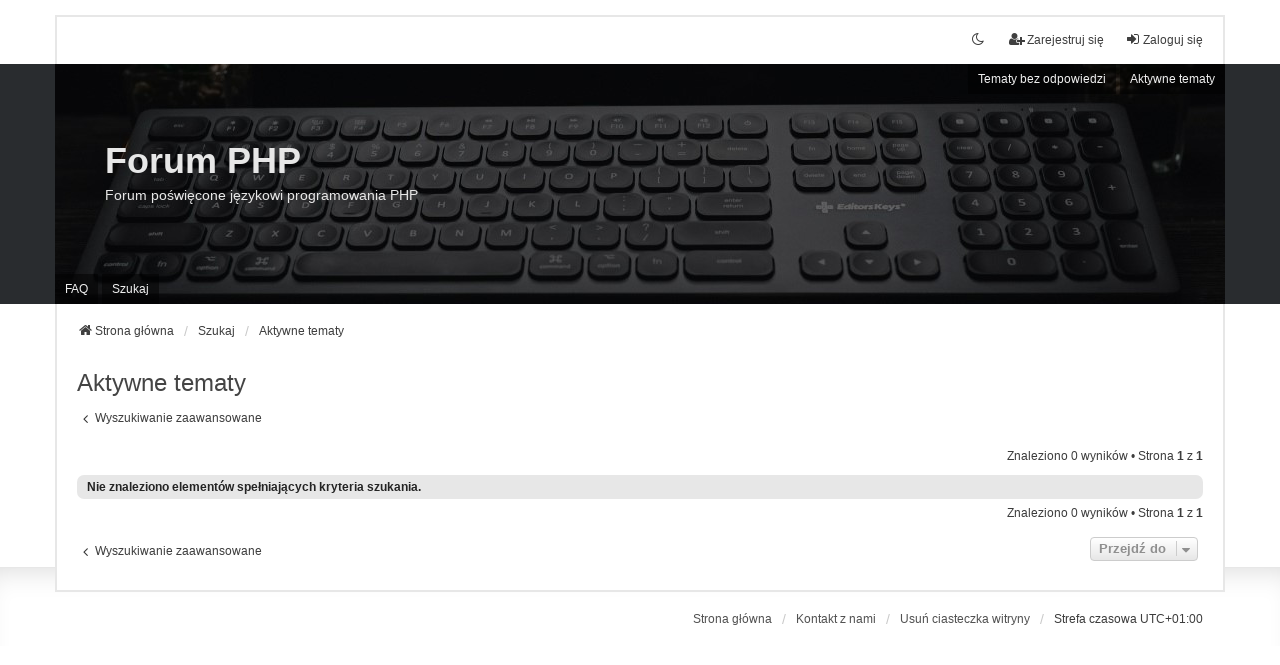

--- FILE ---
content_type: text/html; charset=UTF-8
request_url: https://forumphp.pl/search.php?search_id=active_topics&sid=b800ffd5aba1cc466be68c9128af3262
body_size: 3537
content:
<!DOCTYPE html>
<html dir="ltr" lang="pl">
<head>
<meta charset="utf-8" />
<meta http-equiv="X-UA-Compatible" content="IE=edge">
<meta name="viewport" content="width=device-width, initial-scale=1" />

<title>Forum PHP - Aktywne tematy</title>

	<link rel="alternate" type="application/atom+xml" title="Kanał - Forum PHP" href="/app.php/feed?sid=2d0af35c3838621cb935c5403d7c3b4b">			<link rel="alternate" type="application/atom+xml" title="Kanał - Nowe tematy" href="/app.php/feed/topics?sid=2d0af35c3838621cb935c5403d7c3b4b">				

<!--
	phpBB style name: we_universal
	Based on style:   prosilver (this is the default phpBB3 style)
	Original author:  Tom Beddard ( http://www.subBlue.com/ )
	Modified by:      nextgen ( https://nextgen.gt/ )
-->

<script>if (localStorage.universaldarkhole) document.documentElement.setAttribute("data-theme", localStorage.universaldarkhole);</script>

<link href="./styles/prosilver/theme/stylesheet.css?assets_version=37" rel="stylesheet">
<link href="./assets/css/font-awesome.min.css?assets_version=37" rel="stylesheet">
<link href="./styles/we_universal/theme/stylesheet.css?assets_version=37" rel="stylesheet">
<link href="./styles/prosilver/theme/responsive.css?assets_version=37" rel="stylesheet">
<link href="./styles/we_universal/theme/responsive.css?assets_version=37" rel="stylesheet">




<!--[if lte IE 9]>
	<link href="./styles/prosilver/theme/tweaks.css?assets_version=37" rel="stylesheet">
<![endif]-->

<link rel="icon" type="image/png" href="/favicon.png"/>



</head>
<body id="phpbb" class="nojs notouch section-search ltr  logged-out">


<div id="wrap" class="wrap">
	<a id="top" class="top-anchor" accesskey="t"></a>

	<div class="inventea-headerbar">
		<nav class="inventea-wrapper inventea-userbar">
	
			<div class="dropdown-container hidden inventea-mobile-dropdown-menu">
    <a href="#" class="dropdown-trigger inventea-toggle"><i class="icon fa fa-bars"></i></a>
    <div class="dropdown hidden">
        <div class="pointer"><div class="pointer-inner"></div></div>
        	<ul class="dropdown-contents" role="menubar">
				<li>
					<a href="https://forumphp.pl/" role="menuitem">
						<i class="icon fa fa-fw fa-home" aria-hidden="true"></i><span>Strona główna</span>
					</a>
				</li>		
				
				<li data-skip-responsive="true">
					<a href="/app.php/help/faq?sid=2d0af35c3838621cb935c5403d7c3b4b" rel="help" title="Często zadawane pytania" role="menuitem">
						<i class="icon fa-question-circle fa-fw" aria-hidden="true"></i><span>FAQ</span>
					</a>
				</li>
				
								<li>
					<a href="./search.php?sid=2d0af35c3838621cb935c5403d7c3b4b" role="menuitem">
						<i class="icon fa-search fa-fw" aria-hidden="true"></i><span>Szukaj</span>
					</a>
				</li>
							
											
											
					
						
				<li>
					<a href="./search.php?search_id=unanswered&amp;sid=2d0af35c3838621cb935c5403d7c3b4b" role="menuitem">
						<i class="icon fa-file-o fa-fw icon-gray" aria-hidden="true"></i><span>Tematy bez odpowiedzi</span>
					</a>
				</li>
				<li>
					<a href="./search.php?search_id=active_topics&amp;sid=2d0af35c3838621cb935c5403d7c3b4b" role="menuitem">
						<i class="icon fa-file-o fa-fw icon-blue" aria-hidden="true"></i><span>Aktywne tematy</span>
					</a>
				</li>
				<li class="separator"></li>
	
				
				
																
				
											</ul>
    </div>
</div>

			<ul class="linklist bulletin inventea-user-menu" role="menubar">
										<li class="small-icon rightside" data-skip-responsive="true"><a href="https://forumphp.pl/ucp.php?mode=login&amp;redirect=search.php%3Fsearch_id%3Dactive_topics&amp;sid=2d0af35c3838621cb935c5403d7c3b4b" title="Zaloguj się" accesskey="x" role="menuitem"><i class="icon fa-fw fa-sign-in" aria-hidden="true"></i>Zaloguj się</a></li>
											<li class="small-icon rightside" data-skip-responsive="true"><a href="https://forumphp.pl/ucp.php?mode=register&amp;sid=2d0af35c3838621cb935c5403d7c3b4b" role="menuitem"><i class="icon fa-fw fa-user-plus" aria-hidden="true"></i>Zarejestruj się</a></li>
										
													<li class="small-icon rightside" data-skip-responsive="true"><a href="#" id="switch-theme" class="switch-theme"><i class="icon fa-fw"></i></a></li>
			</ul>
		</nav>
	</div>

	<header class="inventea-header">
			
		<div class="inventea-dashboard" role="banner">
						<nav role="navigation">
	<div class="inventea-posts-menu">
		<ul class="inventea-menu" role="menubar">
			
																			<li><a href="./search.php?search_id=unanswered&amp;sid=2d0af35c3838621cb935c5403d7c3b4b" role="menuitem">Tematy bez odpowiedzi</a></li>
				<li><a href="./search.php?search_id=active_topics&amp;sid=2d0af35c3838621cb935c5403d7c3b4b" role="menuitem">Aktywne tematy</a></li>
			
					</ul>
	</div>

	<div class="inventea-forum-menu">
		<ul class="inventea-menu" role="menubar">
						<li><a href="/app.php/help/faq?sid=2d0af35c3838621cb935c5403d7c3b4b" rel="help" title="Często zadawane pytania" role="menuitem">FAQ</a></li>
			<li><a href="./search.php?sid=2d0af35c3838621cb935c5403d7c3b4b" role="menuitem">Szukaj</a></li>
														
						
					</ul>
	</div>
</nav>

			<div class="inventea-sitename">
				<h1><a href="https://forumphp.pl/" title="Strona główna">Forum PHP</a></h1>
				<span>Forum poświęcone językowi programowania PHP</span>
			</div>
		</div>
			</header>
	<div class="inventea-wrapper inventea-content" role="main">
		
		<ul id="nav-breadcrumbs" class="linklist navlinks" role="menubar">
				
				
		
		<li class="breadcrumbs" itemscope itemtype="https://schema.org/BreadcrumbList">

			
							<span class="crumb" itemtype="https://schema.org/ListItem" itemprop="itemListElement" itemscope><a itemprop="item" href="https://forumphp.pl/" accesskey="h" data-navbar-reference="index"><i class="icon fa-home fa-fw"></i><span itemprop="name">Strona główna</span></a><meta itemprop="position" content="1" /></span>

											
								<span class="crumb" itemtype="https://schema.org/ListItem" itemprop="itemListElement" itemscope><a itemprop="item" href="./search.php?sid=2d0af35c3838621cb935c5403d7c3b4b"><span itemprop="name">Szukaj</span></a><meta itemprop="position" content="2" /></span>
															
								<span class="crumb" itemtype="https://schema.org/ListItem" itemprop="itemListElement" itemscope><a itemprop="item" href="./search.php?search_id=active_topics&amp;sid=2d0af35c3838621cb935c5403d7c3b4b"><span itemprop="name">Aktywne tematy</span></a><meta itemprop="position" content="3" /></span>
							
					</li>
				</ul>

		
		

<h2 class="searchresults-title">Aktywne tematy</h2>

	<p class="advanced-search-link">
		<a class="arrow-left" href="./search.php?sid=2d0af35c3838621cb935c5403d7c3b4b" title="Wyszukiwanie zaawansowane">
			<i class="icon fa-angle-left fa-fw icon-black" aria-hidden="true"></i><span>Wyszukiwanie zaawansowane</span>
		</a>
	</p>


	<div class="action-bar bar-top">

	
		
		<div class="pagination">
						Znaleziono 0 wyników
							 &bull; Strona <strong>1</strong> z <strong>1</strong>
					</div>
	</div>


			<div class="panel">
			<div class="inner">
			<strong>Nie znaleziono elementów spełniających kryteria szukania.</strong>
			</div>
		</div>
	

<div class="action-bar bottom">
		
	<div class="pagination">
		Znaleziono 0 wyników
					 &bull; Strona <strong>1</strong> z <strong>1</strong>
			</div>
</div>


<div class="action-bar actions-jump">
		<p class="jumpbox-return">
		<a class="left-box arrow-left" href="./search.php?sid=2d0af35c3838621cb935c5403d7c3b4b" title="Wyszukiwanie zaawansowane" accesskey="r">
			<i class="icon fa-angle-left fa-fw icon-black" aria-hidden="true"></i><span>Wyszukiwanie zaawansowane</span>
		</a>
	</p>
	
		<div class="jumpbox dropdown-container dropdown-container-right dropdown-up dropdown-left dropdown-button-control" id="jumpbox">
			<span title="Przejdź do" class="button button-secondary dropdown-trigger dropdown-select">
				<span>Przejdź do</span>
				<span class="caret"><i class="icon fa-sort-down fa-fw" aria-hidden="true"></i></span>
			</span>
		<div class="dropdown">
			<div class="pointer"><div class="pointer-inner"></div></div>
			<ul class="dropdown-contents">
																				<li><a href="https://forumphp.pl/viewforum.php?f=1" class="jumpbox-cat-link"> <span> PROGRAMOWANIE</span></a></li>
																<li><a href="https://forumphp.pl/viewforum.php?f=2" class="jumpbox-sub-link"><span class="spacer"></span> <span>&#8627; &nbsp; Podstawy</span></a></li>
																<li><a href="https://forumphp.pl/viewforum.php?f=3" class="jumpbox-sub-link"><span class="spacer"></span> <span>&#8627; &nbsp; PHP</span></a></li>
																<li><a href="https://forumphp.pl/viewforum.php?f=4" class="jumpbox-sub-link"><span class="spacer"></span> <span>&#8627; &nbsp; HTML, CSS, JS</span></a></li>
																<li><a href="https://forumphp.pl/viewforum.php?f=5" class="jumpbox-sub-link"><span class="spacer"></span> <span>&#8627; &nbsp; Inne języki programowania</span></a></li>
																<li><a href="https://forumphp.pl/viewforum.php?f=6" class="jumpbox-sub-link"><span class="spacer"></span> <span>&#8627; &nbsp; Artykuły</span></a></li>
																<li><a href="https://forumphp.pl/viewforum.php?f=7" class="jumpbox-cat-link"> <span> SKRYPTY</span></a></li>
																<li><a href="https://forumphp.pl/viewforum.php?f=10" class="jumpbox-sub-link"><span class="spacer"></span> <span>&#8627; &nbsp; Portale</span></a></li>
																<li><a href="https://forumphp.pl/viewforum.php?f=11" class="jumpbox-sub-link"><span class="spacer"></span> <span>&#8627; &nbsp; Fora</span></a></li>
																<li><a href="https://forumphp.pl/viewforum.php?f=12" class="jumpbox-sub-link"><span class="spacer"></span> <span>&#8627; &nbsp; Księgi gości</span></a></li>
																<li><a href="https://forumphp.pl/viewforum.php?f=13" class="jumpbox-sub-link"><span class="spacer"></span> <span>&#8627; &nbsp; Inne</span></a></li>
																<li><a href="https://forumphp.pl/viewforum.php?f=8" class="jumpbox-cat-link"> <span> MULTIMEDIA</span></a></li>
																<li><a href="https://forumphp.pl/viewforum.php?f=9" class="jumpbox-sub-link"><span class="spacer"></span> <span>&#8627; &nbsp; Grafika/webdesign</span></a></li>
											</ul>
		</div>
	</div>

	</div>

				
			</div>

<div class="inventea-footer-wrapper">
	<div id="page-footer" class="inventea-footer" role="contentinfo">
		<nav role="navigation">
	<ul id="nav-footer" class="nav-footer linklist" role="menubar">
		<li class="breadcrumbs">
									<span class="crumb"><a href="https://forumphp.pl/" data-navbar-reference="index"><span>Strona główna</span></a></span>					</li>

						<li class="small-icon" data-last-responsive="true"><a href="https://forumphp.pl/memberlist.php?mode=contactadmin" role="menuitem">Kontakt z nami</a></li>
		
		
		<li class="small-icon"><a href="https://forumphp.pl/ucp.php?mode=delete_cookies&amp;sid=2d0af35c3838621cb935c5403d7c3b4b" data-ajax="true" data-refresh="true" role="menuitem">Usuń ciasteczka witryny</a></li>
				<li>Strefa czasowa <span title="Europa/Warszawa">UTC+01:00</span></li>
			</ul>
</nav>

		<footer class="inventea-credits">
						


					</footer>
	</div>
</div>

	<div id="darkenwrapper" class="darkenwrapper" data-ajax-error-title="Błąd AJAX" data-ajax-error-text="Twoje żądanie nie zostało przetworzone." data-ajax-error-text-abort="Użytkownik usunął żądanie." data-ajax-error-text-timeout="Upłynął limit czasu żądania. Ponów próbę." data-ajax-error-text-parsererror="Coś się stało podczas przetwarzania żądania i serwer zwrócił nieprawidłową odpowiedź.">
		<div id="darken" class="darken">&nbsp;</div>
	</div>

	<div id="phpbb_alert" class="phpbb_alert" data-l-err="Błąd" data-l-timeout-processing-req="Upłynął limit czasu żądania.">
		<a href="#" class="alert_close">
			<i class="icon fa-times-circle fa-fw" aria-hidden="true"></i>
		</a>
	<h3 class="alert_title">&nbsp;</h3><p class="alert_text"></p>
	</div>
	<div id="phpbb_confirm" class="phpbb_alert">
		<a href="#" class="alert_close">
			<i class="icon fa-times-circle fa-fw" aria-hidden="true"></i>
		</a>
		<div class="alert_text"></div>
	</div>

<div>
	<a id="bottom" class="anchor" accesskey="z"></a>
	<img class="sr-only" aria-hidden="true" src="&#x2F;app.php&#x2F;cron&#x2F;cron.task.text_reparser.pm_text&#x3F;sid&#x3D;2d0af35c3838621cb935c5403d7c3b4b" width="1" height="1" alt="">
</div>
</div>

<script src="./assets/javascript/jquery-3.6.0.min.js?assets_version=37"></script>
<script src="./assets/javascript/core.js?assets_version=37"></script>



<script type="text/javascript">
var phpbb_seo = {
	delim_start:'-',
	static_pagination:'page',
	ext_pagination:'/',
	external:'1',
	external_sub:'',
	ext_classes:'',
	hashfix:'1',
	phpEx:'php'
};
</script>
<script>
(function($) {  // Avoid conflicts with other libraries

'use strict';

	phpbb.addAjaxCallback('reporttosfs', function(data) {
		if (data.postid !== "undefined") {
			$('#sfs' + data.postid).hide();
			phpbb.closeDarkenWrapper(5000);
		}
	});

})(jQuery);
</script>
<script src="./styles/prosilver/template/forum_fn.js?assets_version=37"></script>
<script src="./styles/prosilver/template/ajax.js?assets_version=37"></script>
<script src="./styles/we_universal/template/app.js?assets_version=37"></script>
<script src="./ext/phpbbseo/usu/styles/all/template/phpbb_seo.js?assets_version=37"></script>



<script defer src="https://static.cloudflareinsights.com/beacon.min.js/vcd15cbe7772f49c399c6a5babf22c1241717689176015" integrity="sha512-ZpsOmlRQV6y907TI0dKBHq9Md29nnaEIPlkf84rnaERnq6zvWvPUqr2ft8M1aS28oN72PdrCzSjY4U6VaAw1EQ==" data-cf-beacon='{"version":"2024.11.0","token":"ddbbeabc077b4f65aa84e517ae70c448","r":1,"server_timing":{"name":{"cfCacheStatus":true,"cfEdge":true,"cfExtPri":true,"cfL4":true,"cfOrigin":true,"cfSpeedBrain":true},"location_startswith":null}}' crossorigin="anonymous"></script>
</body>
</html>
